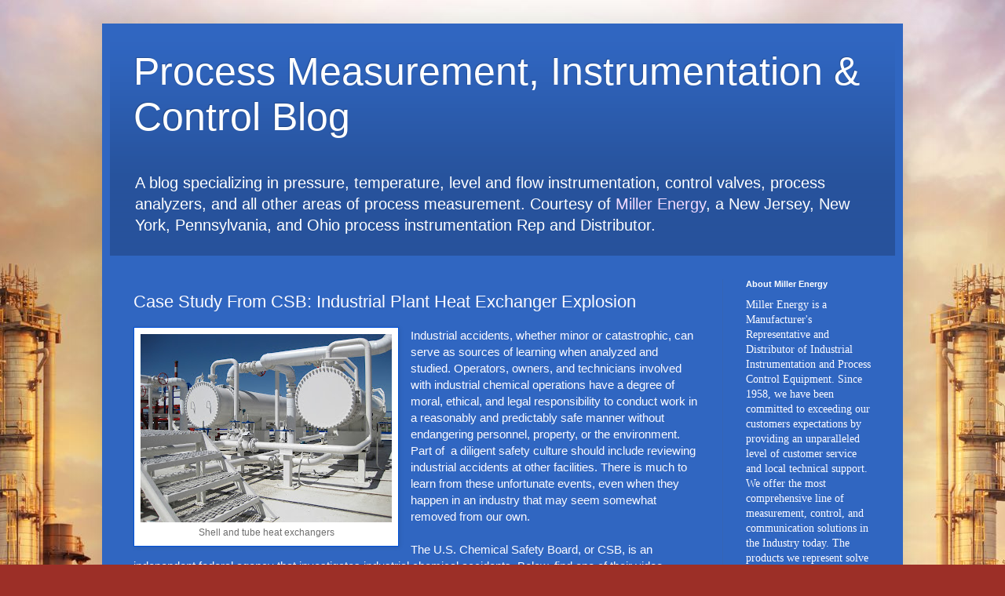

--- FILE ---
content_type: text/html; charset=UTF-8
request_url: https://blog.millerenergy.com/2017/02/case-study-from-csb-industrial-plant.html
body_size: 10789
content:
<!DOCTYPE html>
<html class='v2' dir='ltr' xmlns='http://www.w3.org/1999/xhtml' xmlns:b='http://www.google.com/2005/gml/b' xmlns:data='http://www.google.com/2005/gml/data' xmlns:expr='http://www.google.com/2005/gml/expr'>
<head>
<link href='https://www.blogger.com/static/v1/widgets/335934321-css_bundle_v2.css' rel='stylesheet' type='text/css'/>
<meta content='width=1100' name='viewport'/>
<meta content='text/html; charset=UTF-8' http-equiv='Content-Type'/>
<meta content='blogger' name='generator'/>
<link href='https://blog.millerenergy.com/favicon.ico' rel='icon' type='image/x-icon'/>
<link href='https://blog.millerenergy.com/2017/02/case-study-from-csb-industrial-plant.html' rel='canonical'/>
<link rel="alternate" type="application/atom+xml" title="Process Measurement, Instrumentation &amp; Control Blog - Atom" href="https://blog.millerenergy.com/feeds/posts/default" />
<link rel="alternate" type="application/rss+xml" title="Process Measurement, Instrumentation &amp; Control Blog - RSS" href="https://blog.millerenergy.com/feeds/posts/default?alt=rss" />
<link rel="service.post" type="application/atom+xml" title="Process Measurement, Instrumentation &amp; Control Blog - Atom" href="https://www.blogger.com/feeds/329807864539230504/posts/default" />

<link rel="alternate" type="application/atom+xml" title="Process Measurement, Instrumentation &amp; Control Blog - Atom" href="https://blog.millerenergy.com/feeds/1099647459708274405/comments/default" />
<!--Can't find substitution for tag [blog.ieCssRetrofitLinks]-->
<link href='https://blogger.googleusercontent.com/img/b/R29vZ2xl/AVvXsEgMxkpBTKhyWkIh1OiL73z9e396DrBODdusIBOA2ScAmeHxt1YXxRcR99MP8jtF-oX6PCVFzDvHrIq-GU0256rUg7nYZNrBcsjqNP3vu_zHnJ_xjw31kJjL4ZrRruSqwAwycOYCn29vpO8/s320/bigstock-Heat-Exchangers-In-A-Refinery-116256620.jpg' rel='image_src'/>
<meta content='https://blog.millerenergy.com/2017/02/case-study-from-csb-industrial-plant.html' property='og:url'/>
<meta content='Case Study From CSB: Industrial Plant Heat Exchanger Explosion' property='og:title'/>
<meta content='  Shell and tube heat exchangers   Industrial accidents, whether minor or catastrophic, can serve as sources of learning when analyzed and s...' property='og:description'/>
<meta content='https://blogger.googleusercontent.com/img/b/R29vZ2xl/AVvXsEgMxkpBTKhyWkIh1OiL73z9e396DrBODdusIBOA2ScAmeHxt1YXxRcR99MP8jtF-oX6PCVFzDvHrIq-GU0256rUg7nYZNrBcsjqNP3vu_zHnJ_xjw31kJjL4ZrRruSqwAwycOYCn29vpO8/w1200-h630-p-k-no-nu/bigstock-Heat-Exchangers-In-A-Refinery-116256620.jpg' property='og:image'/>
<title>Case Study From CSB: Industrial Plant Heat Exchanger Explosion | Process Measurement, Instrumentation &amp; Control Blog</title>
<style id='page-skin-1' type='text/css'><!--
/*
-----------------------------------------------
Blogger Template Style
Name:     Simple
Designer: Blogger
URL:      www.blogger.com
----------------------------------------------- */
/* Content
----------------------------------------------- */
body {
font: normal normal 14px Arial, Tahoma, Helvetica, FreeSans, sans-serif;
color: #fbfaff;
background: #9c2f27 url(//3.bp.blogspot.com/-RflJ6MiQPuY/VaZq7CTK8AI/AAAAAAAAAEw/5HWmhfFLtGk/s0/Miller-Blog-Background-2.jpg) no-repeat fixed top center;
padding: 0 40px 40px 40px;
}
html body .region-inner {
min-width: 0;
max-width: 100%;
width: auto;
}
h2 {
font-size: 22px;
}
a:link {
text-decoration:none;
color: #f1daff;
}
a:visited {
text-decoration:none;
color: #b0a9e2;
}
a:hover {
text-decoration:underline;
color: #ffffff;
}
.body-fauxcolumn-outer .fauxcolumn-inner {
background: transparent none repeat scroll top left;
_background-image: none;
}
.body-fauxcolumn-outer .cap-top {
position: absolute;
z-index: 1;
height: 400px;
width: 100%;
}
.body-fauxcolumn-outer .cap-top .cap-left {
width: 100%;
background: transparent none repeat-x scroll top left;
_background-image: none;
}
.content-outer {
-moz-box-shadow: 0 0 40px rgba(0, 0, 0, .15);
-webkit-box-shadow: 0 0 5px rgba(0, 0, 0, .15);
-goog-ms-box-shadow: 0 0 10px #333333;
box-shadow: 0 0 40px rgba(0, 0, 0, .15);
margin-bottom: 1px;
}
.content-inner {
padding: 10px 10px;
}
.content-inner {
background-color: #3066c1;
}
/* Header
----------------------------------------------- */
.header-outer {
background: rgba(105,105,105,0) url(//www.blogblog.com/1kt/simple/gradients_deep.png) repeat-x scroll 0 -400px;
_background-image: none;
}
.Header h1 {
font: normal normal 50px Arial, Tahoma, Helvetica, FreeSans, sans-serif;
color: #ffffff;
text-shadow: -1px -1px 1px rgba(0, 0, 0, .2);
}
.Header h1 a {
color: #ffffff;
}
.Header .description {
font-size: 140%;
color: #ffffff;
}
.header-inner .Header .titlewrapper {
padding: 22px 30px;
}
.header-inner .Header .descriptionwrapper {
padding: 0 30px;
}
/* Tabs
----------------------------------------------- */
.tabs-inner .section:first-child {
border-top: 0 solid #772222;
}
.tabs-inner .section:first-child ul {
margin-top: -0;
border-top: 0 solid #772222;
border-left: 0 solid #772222;
border-right: 0 solid #772222;
}
.tabs-inner .widget ul {
background: #3963aa none repeat-x scroll 0 -800px;
_background-image: none;
border-bottom: 1px solid #772222;
margin-top: 1px;
margin-left: -30px;
margin-right: -30px;
}
.tabs-inner .widget li a {
display: inline-block;
padding: .6em 1em;
font: normal normal 14px Arial, Tahoma, Helvetica, FreeSans, sans-serif;
color: #f1daff;
border-left: 1px solid #3066c1;
border-right: 0 solid #772222;
}
.tabs-inner .widget li:first-child a {
border-left: none;
}
.tabs-inner .widget li.selected a, .tabs-inner .widget li a:hover {
color: #ffffff;
background-color: #3f639e;
text-decoration: none;
}
/* Columns
----------------------------------------------- */
.main-outer {
border-top: 0 solid #3464b6;
}
.fauxcolumn-left-outer .fauxcolumn-inner {
border-right: 1px solid #3464b6;
}
.fauxcolumn-right-outer .fauxcolumn-inner {
border-left: 1px solid #3464b6;
}
/* Headings
----------------------------------------------- */
div.widget > h2,
div.widget h2.title {
margin: 0 0 1em 0;
font: normal bold 11px Arial, Tahoma, Helvetica, FreeSans, sans-serif;
color: #ffffff;
}
/* Widgets
----------------------------------------------- */
.widget .zippy {
color: #a8a8a8;
text-shadow: 2px 2px 1px rgba(0, 0, 0, .1);
}
.widget .popular-posts ul {
list-style: none;
}
/* Posts
----------------------------------------------- */
h2.date-header {
font: normal bold 11px Arial, Tahoma, Helvetica, FreeSans, sans-serif;
}
.date-header span {
background-color: rgba(105,105,105,0);
color: #fff5ee;
padding: inherit;
letter-spacing: inherit;
margin: inherit;
}
.main-inner {
padding-top: 30px;
padding-bottom: 30px;
}
.main-inner .column-center-inner {
padding: 0 15px;
}
.main-inner .column-center-inner .section {
margin: 0 15px;
}
.post {
margin: 0 0 25px 0;
}
h3.post-title, .comments h4 {
font: normal normal 22px Arial, Tahoma, Helvetica, FreeSans, sans-serif;
margin: .75em 0 0;
}
.post-body {
font-size: 110%;
line-height: 1.4;
position: relative;
}
.post-body img, .post-body .tr-caption-container, .Profile img, .Image img,
.BlogList .item-thumbnail img {
padding: 4px;
background: #ffffff;
border: 1px solid #0051d9;
-moz-box-shadow: 1px 1px 5px rgba(0, 0, 0, .1);
-webkit-box-shadow: 1px 1px 5px rgba(0, 0, 0, .1);
box-shadow: 1px 1px 5px rgba(0, 0, 0, .1);
}
.post-body img, .post-body .tr-caption-container {
padding: 8px;
}
.post-body .tr-caption-container {
color: #6d6d6d;
}
.post-body .tr-caption-container img {
padding: 0;
background: transparent;
border: none;
-moz-box-shadow: 0 0 0 rgba(0, 0, 0, .1);
-webkit-box-shadow: 0 0 0 rgba(0, 0, 0, .1);
box-shadow: 0 0 0 rgba(0, 0, 0, .1);
}
.post-header {
margin: 0 0 1.5em;
line-height: 1.6;
font-size: 90%;
}
.post-footer {
margin: 20px -2px 0;
padding: 5px 10px;
color: #dbd7f2;
background-color: #3464b6;
border-bottom: 1px solid rgba(105,105,105,0);
line-height: 1.6;
font-size: 90%;
}
#comments .comment-author {
padding-top: 1.5em;
border-top: 1px solid #3464b6;
background-position: 0 1.5em;
}
#comments .comment-author:first-child {
padding-top: 0;
border-top: none;
}
.avatar-image-container {
margin: .2em 0 0;
}
#comments .avatar-image-container img {
border: 1px solid #0051d9;
}
/* Comments
----------------------------------------------- */
.comments .comments-content .icon.blog-author {
background-repeat: no-repeat;
background-image: url([data-uri]);
}
.comments .comments-content .loadmore a {
border-top: 1px solid #a8a8a8;
border-bottom: 1px solid #a8a8a8;
}
.comments .comment-thread.inline-thread {
background-color: #3464b6;
}
.comments .continue {
border-top: 2px solid #a8a8a8;
}
/* Accents
---------------------------------------------- */
.section-columns td.columns-cell {
border-left: 1px solid #3464b6;
}
.blog-pager {
background: transparent none no-repeat scroll top center;
}
.blog-pager-older-link, .home-link,
.blog-pager-newer-link {
background-color: #3066c1;
padding: 5px;
}
.footer-outer {
border-top: 0 dashed #bbbbbb;
}
/* Mobile
----------------------------------------------- */
body.mobile  {
background-size: auto;
}
.mobile .body-fauxcolumn-outer {
background: transparent none repeat scroll top left;
}
.mobile .body-fauxcolumn-outer .cap-top {
background-size: 100% auto;
}
.mobile .content-outer {
-webkit-box-shadow: 0 0 3px rgba(0, 0, 0, .15);
box-shadow: 0 0 3px rgba(0, 0, 0, .15);
}
.mobile .tabs-inner .widget ul {
margin-left: 0;
margin-right: 0;
}
.mobile .post {
margin: 0;
}
.mobile .main-inner .column-center-inner .section {
margin: 0;
}
.mobile .date-header span {
padding: 0.1em 10px;
margin: 0 -10px;
}
.mobile h3.post-title {
margin: 0;
}
.mobile .blog-pager {
background: transparent none no-repeat scroll top center;
}
.mobile .footer-outer {
border-top: none;
}
.mobile .main-inner, .mobile .footer-inner {
background-color: #3066c1;
}
.mobile-index-contents {
color: #fbfaff;
}
.mobile-link-button {
background-color: #f1daff;
}
.mobile-link-button a:link, .mobile-link-button a:visited {
color: #3066c1;
}
.mobile .tabs-inner .section:first-child {
border-top: none;
}
.mobile .tabs-inner .PageList .widget-content {
background-color: #3f639e;
color: #ffffff;
border-top: 1px solid #772222;
border-bottom: 1px solid #772222;
}
.mobile .tabs-inner .PageList .widget-content .pagelist-arrow {
border-left: 1px solid #772222;
}

--></style>
<style id='template-skin-1' type='text/css'><!--
body {
min-width: 1020px;
}
.content-outer, .content-fauxcolumn-outer, .region-inner {
min-width: 1020px;
max-width: 1020px;
_width: 1020px;
}
.main-inner .columns {
padding-left: 0px;
padding-right: 220px;
}
.main-inner .fauxcolumn-center-outer {
left: 0px;
right: 220px;
/* IE6 does not respect left and right together */
_width: expression(this.parentNode.offsetWidth -
parseInt("0px") -
parseInt("220px") + 'px');
}
.main-inner .fauxcolumn-left-outer {
width: 0px;
}
.main-inner .fauxcolumn-right-outer {
width: 220px;
}
.main-inner .column-left-outer {
width: 0px;
right: 100%;
margin-left: -0px;
}
.main-inner .column-right-outer {
width: 220px;
margin-right: -220px;
}
#layout {
min-width: 0;
}
#layout .content-outer {
min-width: 0;
width: 800px;
}
#layout .region-inner {
min-width: 0;
width: auto;
}
--></style>
<script type='text/javascript'>
        (function(i,s,o,g,r,a,m){i['GoogleAnalyticsObject']=r;i[r]=i[r]||function(){
        (i[r].q=i[r].q||[]).push(arguments)},i[r].l=1*new Date();a=s.createElement(o),
        m=s.getElementsByTagName(o)[0];a.async=1;a.src=g;m.parentNode.insertBefore(a,m)
        })(window,document,'script','https://www.google-analytics.com/analytics.js','ga');
        ga('create', 'UA-64252001-1', 'auto', 'blogger');
        ga('blogger.send', 'pageview');
      </script>
<link href='https://www.blogger.com/dyn-css/authorization.css?targetBlogID=329807864539230504&amp;zx=829222df-143a-4a9a-82af-156ddcd27569' media='none' onload='if(media!=&#39;all&#39;)media=&#39;all&#39;' rel='stylesheet'/><noscript><link href='https://www.blogger.com/dyn-css/authorization.css?targetBlogID=329807864539230504&amp;zx=829222df-143a-4a9a-82af-156ddcd27569' rel='stylesheet'/></noscript>
<meta name='google-adsense-platform-account' content='ca-host-pub-1556223355139109'/>
<meta name='google-adsense-platform-domain' content='blogspot.com'/>

</head>
<body class='loading variant-deep'>
<div class='navbar no-items section' id='navbar'>
</div>
<div class='body-fauxcolumns'>
<div class='fauxcolumn-outer body-fauxcolumn-outer'>
<div class='cap-top'>
<div class='cap-left'></div>
<div class='cap-right'></div>
</div>
<div class='fauxborder-left'>
<div class='fauxborder-right'></div>
<div class='fauxcolumn-inner'>
</div>
</div>
<div class='cap-bottom'>
<div class='cap-left'></div>
<div class='cap-right'></div>
</div>
</div>
</div>
<div class='content'>
<div class='content-fauxcolumns'>
<div class='fauxcolumn-outer content-fauxcolumn-outer'>
<div class='cap-top'>
<div class='cap-left'></div>
<div class='cap-right'></div>
</div>
<div class='fauxborder-left'>
<div class='fauxborder-right'></div>
<div class='fauxcolumn-inner'>
</div>
</div>
<div class='cap-bottom'>
<div class='cap-left'></div>
<div class='cap-right'></div>
</div>
</div>
</div>
<div class='content-outer'>
<div class='content-cap-top cap-top'>
<div class='cap-left'></div>
<div class='cap-right'></div>
</div>
<div class='fauxborder-left content-fauxborder-left'>
<div class='fauxborder-right content-fauxborder-right'></div>
<div class='content-inner'>
<header>
<div class='header-outer'>
<div class='header-cap-top cap-top'>
<div class='cap-left'></div>
<div class='cap-right'></div>
</div>
<div class='fauxborder-left header-fauxborder-left'>
<div class='fauxborder-right header-fauxborder-right'></div>
<div class='region-inner header-inner'>
<div class='header section' id='header'><div class='widget Header' data-version='1' id='Header1'>
<div id='header-inner'>
<div class='titlewrapper'>
<h1 class='title'>
<a href='https://blog.millerenergy.com/'>
Process Measurement, Instrumentation &amp; Control Blog
</a>
</h1>
</div>
<div class='descriptionwrapper'>
<p class='description'><span>A blog specializing in pressure, temperature, level and flow instrumentation, control valves, process analyzers, and all other areas of process measurement. Courtesy of <a href="http://www.millerenergy.com">Miller Energy</a>, a New Jersey, New York, Pennsylvania, and Ohio process instrumentation Rep and Distributor.</span></p>
</div>
</div>
</div></div>
</div>
</div>
<div class='header-cap-bottom cap-bottom'>
<div class='cap-left'></div>
<div class='cap-right'></div>
</div>
</div>
</header>
<div class='tabs-outer'>
<div class='tabs-cap-top cap-top'>
<div class='cap-left'></div>
<div class='cap-right'></div>
</div>
<div class='fauxborder-left tabs-fauxborder-left'>
<div class='fauxborder-right tabs-fauxborder-right'></div>
<div class='region-inner tabs-inner'>
<div class='tabs no-items section' id='crosscol'></div>
<div class='tabs no-items section' id='crosscol-overflow'></div>
</div>
</div>
<div class='tabs-cap-bottom cap-bottom'>
<div class='cap-left'></div>
<div class='cap-right'></div>
</div>
</div>
<div class='main-outer'>
<div class='main-cap-top cap-top'>
<div class='cap-left'></div>
<div class='cap-right'></div>
</div>
<div class='fauxborder-left main-fauxborder-left'>
<div class='fauxborder-right main-fauxborder-right'></div>
<div class='region-inner main-inner'>
<div class='columns fauxcolumns'>
<div class='fauxcolumn-outer fauxcolumn-center-outer'>
<div class='cap-top'>
<div class='cap-left'></div>
<div class='cap-right'></div>
</div>
<div class='fauxborder-left'>
<div class='fauxborder-right'></div>
<div class='fauxcolumn-inner'>
</div>
</div>
<div class='cap-bottom'>
<div class='cap-left'></div>
<div class='cap-right'></div>
</div>
</div>
<div class='fauxcolumn-outer fauxcolumn-left-outer'>
<div class='cap-top'>
<div class='cap-left'></div>
<div class='cap-right'></div>
</div>
<div class='fauxborder-left'>
<div class='fauxborder-right'></div>
<div class='fauxcolumn-inner'>
</div>
</div>
<div class='cap-bottom'>
<div class='cap-left'></div>
<div class='cap-right'></div>
</div>
</div>
<div class='fauxcolumn-outer fauxcolumn-right-outer'>
<div class='cap-top'>
<div class='cap-left'></div>
<div class='cap-right'></div>
</div>
<div class='fauxborder-left'>
<div class='fauxborder-right'></div>
<div class='fauxcolumn-inner'>
</div>
</div>
<div class='cap-bottom'>
<div class='cap-left'></div>
<div class='cap-right'></div>
</div>
</div>
<!-- corrects IE6 width calculation -->
<div class='columns-inner'>
<div class='column-center-outer'>
<div class='column-center-inner'>
<div class='main section' id='main'><div class='widget Blog' data-version='1' id='Blog1'>
<div class='blog-posts hfeed'>

          <div class="date-outer">
        

          <div class="date-posts">
        
<div class='post-outer'>
<div class='post hentry' itemprop='blogPost' itemscope='itemscope' itemtype='http://schema.org/BlogPosting'>
<meta content='https://blogger.googleusercontent.com/img/b/R29vZ2xl/AVvXsEgMxkpBTKhyWkIh1OiL73z9e396DrBODdusIBOA2ScAmeHxt1YXxRcR99MP8jtF-oX6PCVFzDvHrIq-GU0256rUg7nYZNrBcsjqNP3vu_zHnJ_xjw31kJjL4ZrRruSqwAwycOYCn29vpO8/s320/bigstock-Heat-Exchangers-In-A-Refinery-116256620.jpg' itemprop='image_url'/>
<meta content='329807864539230504' itemprop='blogId'/>
<meta content='1099647459708274405' itemprop='postId'/>
<a name='1099647459708274405'></a>
<h3 class='post-title entry-title' itemprop='name'>
Case Study From CSB: Industrial Plant Heat Exchanger Explosion
</h3>
<div class='post-header'>
<div class='post-header-line-1'></div>
</div>
<div class='post-body entry-content' id='post-body-1099647459708274405' itemprop='description articleBody'>
<table cellpadding="0" cellspacing="0" class="tr-caption-container" style="float: left; margin-right: 1em; text-align: left;"><tbody>
<tr><td style="text-align: center;"><a href="https://blogger.googleusercontent.com/img/b/R29vZ2xl/AVvXsEgMxkpBTKhyWkIh1OiL73z9e396DrBODdusIBOA2ScAmeHxt1YXxRcR99MP8jtF-oX6PCVFzDvHrIq-GU0256rUg7nYZNrBcsjqNP3vu_zHnJ_xjw31kJjL4ZrRruSqwAwycOYCn29vpO8/s1600/bigstock-Heat-Exchangers-In-A-Refinery-116256620.jpg" imageanchor="1" style="clear: left; margin-bottom: 1em; margin-left: auto; margin-right: auto;"><img alt="Two large shell and tube heat exchangers at industrial site" border="0" height="240" src="https://blogger.googleusercontent.com/img/b/R29vZ2xl/AVvXsEgMxkpBTKhyWkIh1OiL73z9e396DrBODdusIBOA2ScAmeHxt1YXxRcR99MP8jtF-oX6PCVFzDvHrIq-GU0256rUg7nYZNrBcsjqNP3vu_zHnJ_xjw31kJjL4ZrRruSqwAwycOYCn29vpO8/s320/bigstock-Heat-Exchangers-In-A-Refinery-116256620.jpg" title="Two large shell and tube heat exchangers at industrial site" width="320" /></a></td></tr>
<tr><td class="tr-caption" style="text-align: center;">Shell and tube heat exchangers</td></tr>
</tbody></table>
Industrial accidents, whether minor or catastrophic, can serve as sources of learning when analyzed and studied. Operators, owners, and technicians involved with industrial chemical operations have a degree of moral, ethical, and legal responsibility to conduct work in a reasonably and predictably safe manner without endangering personnel, property, or the environment. Part of &nbsp;a diligent safety culture should include reviewing industrial accidents at other facilities. There is much to learn from these unfortunate events, even when they happen in an industry that may seem somewhat removed from our own.<br />
<br />
The U.S. Chemical Safety Board, or CSB, is an independent federal agency that investigates industrial chemical accidents. Below, find one of their video reenactments and analysis of an explosion that occurred at a Louisiana&nbsp;chemical processing plant in 2013. A portion of the reenactment shows how a few seemingly innocuous oversights can combine with other unrecognized conditions that result in a major conflagration.<br />
<br />
Check out the video and sharpen your senses to evaluate potential trouble spots in your own operation.<br />
<br />
<div style="height: 0; padding-bottom: 56.25%; position: relative;">
<iframe allowfullscreen="" frameborder="0" height="360" src="https://www.youtube.com/embed/83TJjsxYk_4?rel=0?ecver=2" style="height: 100%; left: 0; position: absolute; width: 100%;" width="640"></iframe></div>
<div style='clear: both;'></div>
</div>
<div class='post-footer'>
<div class='post-footer-line post-footer-line-1'><span class='post-comment-link'>
</span>
<span class='post-icons'>
<span class='item-control blog-admin pid-135441709'>
<a href='https://www.blogger.com/post-edit.g?blogID=329807864539230504&postID=1099647459708274405&from=pencil' title='Edit Post'>
<img alt='' class='icon-action' height='18' src='https://resources.blogblog.com/img/icon18_edit_allbkg.gif' width='18'/>
</a>
</span>
</span>
<div class='post-share-buttons goog-inline-block'>
</div>
</div>
<div class='post-footer-line post-footer-line-2'><span class='post-labels'>
Labels:
<a href='https://blog.millerenergy.com/search/label/blocking%20valve' rel='tag'>blocking valve</a>,
<a href='https://blog.millerenergy.com/search/label/explosion' rel='tag'>explosion</a>,
<a href='https://blog.millerenergy.com/search/label/heat%20exchanger' rel='tag'>heat exchanger</a>,
<a href='https://blog.millerenergy.com/search/label/industrial%20safety' rel='tag'>industrial safety</a>
</span>
</div>
<div class='post-footer-line post-footer-line-3'><span class='post-location'>
</span>
</div>
</div>
</div>
<div class='comments' id='comments'>
<a name='comments'></a>
</div>
</div>

        </div></div>
      
</div>
<div class='blog-pager' id='blog-pager'>
<span id='blog-pager-newer-link'>
<a class='blog-pager-newer-link' href='https://blog.millerenergy.com/2017/02/level-measurement-using-isolating-air.html' id='Blog1_blog-pager-newer-link' title='Newer Post'>Newer Post</a>
</span>
<span id='blog-pager-older-link'>
<a class='blog-pager-older-link' href='https://blog.millerenergy.com/2017/02/accurate-level-measurement-contributes.html' id='Blog1_blog-pager-older-link' title='Older Post'>Older Post</a>
</span>
<a class='home-link' href='https://blog.millerenergy.com/'>Home</a>
</div>
<div class='clear'></div>
<div class='post-feeds'>
</div>
</div></div>
</div>
</div>
<div class='column-left-outer'>
<div class='column-left-inner'>
<aside>
</aside>
</div>
</div>
<div class='column-right-outer'>
<div class='column-right-inner'>
<aside>
<div class='sidebar section' id='sidebar-right-1'><div class='widget Text' data-version='1' id='Text1'>
<h2 class='title'>About Miller Energy</h2>
<div class='widget-content'>
<span style="font-size: 100%; font-style: normal; font-weight: normal;font-family:&quot;;font-size:100%;">Miller Energy is a Manufacturer's Representative and Distributor of Industrial Instrumentation and Process Control Equipment. Since 1958, we have been committed to exceeding our customers expectations by providing an unparalleled level of customer service and local technical support. We offer the most comprehensive line of measurement, control, and communication solutions in the Industry today. The products we represent solve challenging applications in the Industrial Gas, Power, Refining, Chemical / Petro-Chemical, Food &amp; Beverage, Water/Wastewater, and Pharmaceutical markets.  </span><div   style="font-size: 100%; font-style: normal; font-weight: normal;font-family:&quot;;font-size:100%;"><span style="font-family:&quot;;"><br /></span></div><div   style="font-size: 100%; font-style: normal; font-weight: normal;font-family:&quot;;font-size:100%;"><span style="font-family:&quot;;"><a href="https://millerenergy.com/">millerenergy.com</a></span></div><div><span style="font-family:&quot;;"><div   style="font-size: 100%; font-style: normal; font-weight: normal;font-family:&quot;;font-size:100%;"><span =""  style="font-size:100%;"><br /></span></div><div   style="font-style: normal; font-weight: normal;font-family:&quot;;font-size:100%;"><span =""  style="font-size:100%;"><span =""  style="font-size:100%;">South Plainfield, NJ Office</span><br /></span><span =""  style="font-size:100%;">908-755-6700</span></div><div   style="font-size: 100%; font-style: normal; font-weight: normal;font-family:&quot;;font-size:100%;"><span =""  style="font-size:100%;"><br /></span></div><div   style="font-size: 100%; font-style: normal; font-weight: normal;font-family:&quot;;font-size:100%;"><span =""  style="font-size:100%;">Garnet Valley PA Office<br /></span><span =""  style="font-size:100%;">610-363-6200</span></div><div   style="font-family:&quot;;font-size:100%;"><span style="font-family:&quot;;"><span =""   style="font-family:&quot;;font-size:100%;"><br /></span></span></div><div><span style="font-family:&quot;;"><span =""  style="font-size:100%;"><span =""  style="font-family:&quot;;"><span =""  style="font-size:100%;">Pittsburgh, PA Office</span></span><br /></span><span =""  style="font-family:&quot;;"><span =""  style="font-size:100%;">412-257-0200 </span></span></span></div><div   style="font-family:&quot;;font-size:100%;"><span style="font-family:&quot;;"><span =""   style="font-family:&quot;;font-size:100%;"><br /></span></span></div><div><span style="font-family:&quot;;"><span =""  style="font-size:100%;"><span =""  style="font-family:&quot;;"><span =""  style="font-size:100%;">Cleveland, OH Office</span></span><br /></span><span =""  style="font-family:&quot;;"><span =""  style="font-size:100%;">440-735-0100 <br /></span></span>
<br />
<div   style="font-style: normal; font-weight: normal;font-family:&quot;;font-size:100%;"><span =""  style="font-size:100%;"><span =""  style="font-size:100%;">New Windsor, NY Office</span><br /></span><span =""  style="font-size:100%;">845-561-5330</span></div>
<br />

<div   style="font-style: normal; font-weight: normal;font-family:&quot;;font-size:100%;"><span =""  style="font-size:100%;"><span =""  style="font-size:100%;">Saratoga Springs, NY Office</span><br /></span><span =""  style="font-size:100%;">585-398-7260</span></div>



</span></div></span></div>
</div>
<div class='clear'></div>
</div><div class='widget BlogSearch' data-version='1' id='BlogSearch1'>
<h2 class='title'>Search This Blog</h2>
<div class='widget-content'>
<div id='BlogSearch1_form'>
<form action='https://blog.millerenergy.com/search' class='gsc-search-box' target='_top'>
<table cellpadding='0' cellspacing='0' class='gsc-search-box'>
<tbody>
<tr>
<td class='gsc-input'>
<input autocomplete='off' class='gsc-input' name='q' size='10' title='search' type='text' value=''/>
</td>
<td class='gsc-search-button'>
<input class='gsc-search-button' title='search' type='submit' value='Search'/>
</td>
</tr>
</tbody>
</table>
</form>
</div>
</div>
<div class='clear'></div>
</div><div class='widget BlogArchive' data-version='1' id='BlogArchive1'>
<h2>Blog Archive</h2>
<div class='widget-content'>
<div id='ArchiveList'>
<div id='BlogArchive1_ArchiveList'>
<ul class='hierarchy'>
<li class='archivedate collapsed'>
<a class='toggle' href='javascript:void(0)'>
<span class='zippy'>

        &#9658;&#160;
      
</span>
</a>
<a class='post-count-link' href='https://blog.millerenergy.com/2025/'>
2025
</a>
<span class='post-count' dir='ltr'>
</span>
<ul class='hierarchy'>
<li class='archivedate collapsed'>
<a class='toggle' href='javascript:void(0)'>
<span class='zippy'>

        &#9658;&#160;
      
</span>
</a>
<a class='post-count-link' href='https://blog.millerenergy.com/2025/12/'>
December
</a>
<span class='post-count' dir='ltr'>
</span>
</li>
</ul>
<ul class='hierarchy'>
<li class='archivedate collapsed'>
<a class='toggle' href='javascript:void(0)'>
<span class='zippy'>

        &#9658;&#160;
      
</span>
</a>
<a class='post-count-link' href='https://blog.millerenergy.com/2025/11/'>
November
</a>
<span class='post-count' dir='ltr'>
</span>
</li>
</ul>
<ul class='hierarchy'>
<li class='archivedate collapsed'>
<a class='toggle' href='javascript:void(0)'>
<span class='zippy'>

        &#9658;&#160;
      
</span>
</a>
<a class='post-count-link' href='https://blog.millerenergy.com/2025/10/'>
October
</a>
<span class='post-count' dir='ltr'>
</span>
</li>
</ul>
<ul class='hierarchy'>
<li class='archivedate collapsed'>
<a class='toggle' href='javascript:void(0)'>
<span class='zippy'>

        &#9658;&#160;
      
</span>
</a>
<a class='post-count-link' href='https://blog.millerenergy.com/2025/09/'>
September
</a>
<span class='post-count' dir='ltr'>
</span>
</li>
</ul>
<ul class='hierarchy'>
<li class='archivedate collapsed'>
<a class='toggle' href='javascript:void(0)'>
<span class='zippy'>

        &#9658;&#160;
      
</span>
</a>
<a class='post-count-link' href='https://blog.millerenergy.com/2025/08/'>
August
</a>
<span class='post-count' dir='ltr'>
</span>
</li>
</ul>
<ul class='hierarchy'>
<li class='archivedate collapsed'>
<a class='toggle' href='javascript:void(0)'>
<span class='zippy'>

        &#9658;&#160;
      
</span>
</a>
<a class='post-count-link' href='https://blog.millerenergy.com/2025/07/'>
July
</a>
<span class='post-count' dir='ltr'>
</span>
</li>
</ul>
<ul class='hierarchy'>
<li class='archivedate collapsed'>
<a class='toggle' href='javascript:void(0)'>
<span class='zippy'>

        &#9658;&#160;
      
</span>
</a>
<a class='post-count-link' href='https://blog.millerenergy.com/2025/06/'>
June
</a>
<span class='post-count' dir='ltr'>
</span>
</li>
</ul>
<ul class='hierarchy'>
<li class='archivedate collapsed'>
<a class='toggle' href='javascript:void(0)'>
<span class='zippy'>

        &#9658;&#160;
      
</span>
</a>
<a class='post-count-link' href='https://blog.millerenergy.com/2025/05/'>
May
</a>
<span class='post-count' dir='ltr'>
</span>
</li>
</ul>
<ul class='hierarchy'>
<li class='archivedate collapsed'>
<a class='toggle' href='javascript:void(0)'>
<span class='zippy'>

        &#9658;&#160;
      
</span>
</a>
<a class='post-count-link' href='https://blog.millerenergy.com/2025/04/'>
April
</a>
<span class='post-count' dir='ltr'>
</span>
</li>
</ul>
<ul class='hierarchy'>
<li class='archivedate collapsed'>
<a class='toggle' href='javascript:void(0)'>
<span class='zippy'>

        &#9658;&#160;
      
</span>
</a>
<a class='post-count-link' href='https://blog.millerenergy.com/2025/03/'>
March
</a>
<span class='post-count' dir='ltr'>
</span>
</li>
</ul>
<ul class='hierarchy'>
<li class='archivedate collapsed'>
<a class='toggle' href='javascript:void(0)'>
<span class='zippy'>

        &#9658;&#160;
      
</span>
</a>
<a class='post-count-link' href='https://blog.millerenergy.com/2025/01/'>
January
</a>
<span class='post-count' dir='ltr'>
</span>
</li>
</ul>
</li>
</ul>
<ul class='hierarchy'>
<li class='archivedate collapsed'>
<a class='toggle' href='javascript:void(0)'>
<span class='zippy'>

        &#9658;&#160;
      
</span>
</a>
<a class='post-count-link' href='https://blog.millerenergy.com/2024/'>
2024
</a>
<span class='post-count' dir='ltr'>
</span>
<ul class='hierarchy'>
<li class='archivedate collapsed'>
<a class='toggle' href='javascript:void(0)'>
<span class='zippy'>

        &#9658;&#160;
      
</span>
</a>
<a class='post-count-link' href='https://blog.millerenergy.com/2024/12/'>
December
</a>
<span class='post-count' dir='ltr'>
</span>
</li>
</ul>
<ul class='hierarchy'>
<li class='archivedate collapsed'>
<a class='toggle' href='javascript:void(0)'>
<span class='zippy'>

        &#9658;&#160;
      
</span>
</a>
<a class='post-count-link' href='https://blog.millerenergy.com/2024/11/'>
November
</a>
<span class='post-count' dir='ltr'>
</span>
</li>
</ul>
<ul class='hierarchy'>
<li class='archivedate collapsed'>
<a class='toggle' href='javascript:void(0)'>
<span class='zippy'>

        &#9658;&#160;
      
</span>
</a>
<a class='post-count-link' href='https://blog.millerenergy.com/2024/10/'>
October
</a>
<span class='post-count' dir='ltr'>
</span>
</li>
</ul>
<ul class='hierarchy'>
<li class='archivedate collapsed'>
<a class='toggle' href='javascript:void(0)'>
<span class='zippy'>

        &#9658;&#160;
      
</span>
</a>
<a class='post-count-link' href='https://blog.millerenergy.com/2024/09/'>
September
</a>
<span class='post-count' dir='ltr'>
</span>
</li>
</ul>
<ul class='hierarchy'>
<li class='archivedate collapsed'>
<a class='toggle' href='javascript:void(0)'>
<span class='zippy'>

        &#9658;&#160;
      
</span>
</a>
<a class='post-count-link' href='https://blog.millerenergy.com/2024/08/'>
August
</a>
<span class='post-count' dir='ltr'>
</span>
</li>
</ul>
<ul class='hierarchy'>
<li class='archivedate collapsed'>
<a class='toggle' href='javascript:void(0)'>
<span class='zippy'>

        &#9658;&#160;
      
</span>
</a>
<a class='post-count-link' href='https://blog.millerenergy.com/2024/07/'>
July
</a>
<span class='post-count' dir='ltr'>
</span>
</li>
</ul>
<ul class='hierarchy'>
<li class='archivedate collapsed'>
<a class='toggle' href='javascript:void(0)'>
<span class='zippy'>

        &#9658;&#160;
      
</span>
</a>
<a class='post-count-link' href='https://blog.millerenergy.com/2024/06/'>
June
</a>
<span class='post-count' dir='ltr'>
</span>
</li>
</ul>
<ul class='hierarchy'>
<li class='archivedate collapsed'>
<a class='toggle' href='javascript:void(0)'>
<span class='zippy'>

        &#9658;&#160;
      
</span>
</a>
<a class='post-count-link' href='https://blog.millerenergy.com/2024/04/'>
April
</a>
<span class='post-count' dir='ltr'>
</span>
</li>
</ul>
<ul class='hierarchy'>
<li class='archivedate collapsed'>
<a class='toggle' href='javascript:void(0)'>
<span class='zippy'>

        &#9658;&#160;
      
</span>
</a>
<a class='post-count-link' href='https://blog.millerenergy.com/2024/03/'>
March
</a>
<span class='post-count' dir='ltr'>
</span>
</li>
</ul>
<ul class='hierarchy'>
<li class='archivedate collapsed'>
<a class='toggle' href='javascript:void(0)'>
<span class='zippy'>

        &#9658;&#160;
      
</span>
</a>
<a class='post-count-link' href='https://blog.millerenergy.com/2024/02/'>
February
</a>
<span class='post-count' dir='ltr'>
</span>
</li>
</ul>
</li>
</ul>
<ul class='hierarchy'>
<li class='archivedate collapsed'>
<a class='toggle' href='javascript:void(0)'>
<span class='zippy'>

        &#9658;&#160;
      
</span>
</a>
<a class='post-count-link' href='https://blog.millerenergy.com/2023/'>
2023
</a>
<span class='post-count' dir='ltr'>
</span>
<ul class='hierarchy'>
<li class='archivedate collapsed'>
<a class='toggle' href='javascript:void(0)'>
<span class='zippy'>

        &#9658;&#160;
      
</span>
</a>
<a class='post-count-link' href='https://blog.millerenergy.com/2023/12/'>
December
</a>
<span class='post-count' dir='ltr'>
</span>
</li>
</ul>
<ul class='hierarchy'>
<li class='archivedate collapsed'>
<a class='toggle' href='javascript:void(0)'>
<span class='zippy'>

        &#9658;&#160;
      
</span>
</a>
<a class='post-count-link' href='https://blog.millerenergy.com/2023/10/'>
October
</a>
<span class='post-count' dir='ltr'>
</span>
</li>
</ul>
<ul class='hierarchy'>
<li class='archivedate collapsed'>
<a class='toggle' href='javascript:void(0)'>
<span class='zippy'>

        &#9658;&#160;
      
</span>
</a>
<a class='post-count-link' href='https://blog.millerenergy.com/2023/09/'>
September
</a>
<span class='post-count' dir='ltr'>
</span>
</li>
</ul>
<ul class='hierarchy'>
<li class='archivedate collapsed'>
<a class='toggle' href='javascript:void(0)'>
<span class='zippy'>

        &#9658;&#160;
      
</span>
</a>
<a class='post-count-link' href='https://blog.millerenergy.com/2023/08/'>
August
</a>
<span class='post-count' dir='ltr'>
</span>
</li>
</ul>
<ul class='hierarchy'>
<li class='archivedate collapsed'>
<a class='toggle' href='javascript:void(0)'>
<span class='zippy'>

        &#9658;&#160;
      
</span>
</a>
<a class='post-count-link' href='https://blog.millerenergy.com/2023/06/'>
June
</a>
<span class='post-count' dir='ltr'>
</span>
</li>
</ul>
<ul class='hierarchy'>
<li class='archivedate collapsed'>
<a class='toggle' href='javascript:void(0)'>
<span class='zippy'>

        &#9658;&#160;
      
</span>
</a>
<a class='post-count-link' href='https://blog.millerenergy.com/2023/05/'>
May
</a>
<span class='post-count' dir='ltr'>
</span>
</li>
</ul>
<ul class='hierarchy'>
<li class='archivedate collapsed'>
<a class='toggle' href='javascript:void(0)'>
<span class='zippy'>

        &#9658;&#160;
      
</span>
</a>
<a class='post-count-link' href='https://blog.millerenergy.com/2023/04/'>
April
</a>
<span class='post-count' dir='ltr'>
</span>
</li>
</ul>
<ul class='hierarchy'>
<li class='archivedate collapsed'>
<a class='toggle' href='javascript:void(0)'>
<span class='zippy'>

        &#9658;&#160;
      
</span>
</a>
<a class='post-count-link' href='https://blog.millerenergy.com/2023/03/'>
March
</a>
<span class='post-count' dir='ltr'>
</span>
</li>
</ul>
<ul class='hierarchy'>
<li class='archivedate collapsed'>
<a class='toggle' href='javascript:void(0)'>
<span class='zippy'>

        &#9658;&#160;
      
</span>
</a>
<a class='post-count-link' href='https://blog.millerenergy.com/2023/02/'>
February
</a>
<span class='post-count' dir='ltr'>
</span>
</li>
</ul>
<ul class='hierarchy'>
<li class='archivedate collapsed'>
<a class='toggle' href='javascript:void(0)'>
<span class='zippy'>

        &#9658;&#160;
      
</span>
</a>
<a class='post-count-link' href='https://blog.millerenergy.com/2023/01/'>
January
</a>
<span class='post-count' dir='ltr'>
</span>
</li>
</ul>
</li>
</ul>
<ul class='hierarchy'>
<li class='archivedate collapsed'>
<a class='toggle' href='javascript:void(0)'>
<span class='zippy'>

        &#9658;&#160;
      
</span>
</a>
<a class='post-count-link' href='https://blog.millerenergy.com/2022/'>
2022
</a>
<span class='post-count' dir='ltr'>
</span>
<ul class='hierarchy'>
<li class='archivedate collapsed'>
<a class='toggle' href='javascript:void(0)'>
<span class='zippy'>

        &#9658;&#160;
      
</span>
</a>
<a class='post-count-link' href='https://blog.millerenergy.com/2022/12/'>
December
</a>
<span class='post-count' dir='ltr'>
</span>
</li>
</ul>
<ul class='hierarchy'>
<li class='archivedate collapsed'>
<a class='toggle' href='javascript:void(0)'>
<span class='zippy'>

        &#9658;&#160;
      
</span>
</a>
<a class='post-count-link' href='https://blog.millerenergy.com/2022/11/'>
November
</a>
<span class='post-count' dir='ltr'>
</span>
</li>
</ul>
<ul class='hierarchy'>
<li class='archivedate collapsed'>
<a class='toggle' href='javascript:void(0)'>
<span class='zippy'>

        &#9658;&#160;
      
</span>
</a>
<a class='post-count-link' href='https://blog.millerenergy.com/2022/10/'>
October
</a>
<span class='post-count' dir='ltr'>
</span>
</li>
</ul>
<ul class='hierarchy'>
<li class='archivedate collapsed'>
<a class='toggle' href='javascript:void(0)'>
<span class='zippy'>

        &#9658;&#160;
      
</span>
</a>
<a class='post-count-link' href='https://blog.millerenergy.com/2022/09/'>
September
</a>
<span class='post-count' dir='ltr'>
</span>
</li>
</ul>
<ul class='hierarchy'>
<li class='archivedate collapsed'>
<a class='toggle' href='javascript:void(0)'>
<span class='zippy'>

        &#9658;&#160;
      
</span>
</a>
<a class='post-count-link' href='https://blog.millerenergy.com/2022/08/'>
August
</a>
<span class='post-count' dir='ltr'>
</span>
</li>
</ul>
<ul class='hierarchy'>
<li class='archivedate collapsed'>
<a class='toggle' href='javascript:void(0)'>
<span class='zippy'>

        &#9658;&#160;
      
</span>
</a>
<a class='post-count-link' href='https://blog.millerenergy.com/2022/07/'>
July
</a>
<span class='post-count' dir='ltr'>
</span>
</li>
</ul>
<ul class='hierarchy'>
<li class='archivedate collapsed'>
<a class='toggle' href='javascript:void(0)'>
<span class='zippy'>

        &#9658;&#160;
      
</span>
</a>
<a class='post-count-link' href='https://blog.millerenergy.com/2022/06/'>
June
</a>
<span class='post-count' dir='ltr'>
</span>
</li>
</ul>
<ul class='hierarchy'>
<li class='archivedate collapsed'>
<a class='toggle' href='javascript:void(0)'>
<span class='zippy'>

        &#9658;&#160;
      
</span>
</a>
<a class='post-count-link' href='https://blog.millerenergy.com/2022/05/'>
May
</a>
<span class='post-count' dir='ltr'>
</span>
</li>
</ul>
<ul class='hierarchy'>
<li class='archivedate collapsed'>
<a class='toggle' href='javascript:void(0)'>
<span class='zippy'>

        &#9658;&#160;
      
</span>
</a>
<a class='post-count-link' href='https://blog.millerenergy.com/2022/04/'>
April
</a>
<span class='post-count' dir='ltr'>
</span>
</li>
</ul>
<ul class='hierarchy'>
<li class='archivedate collapsed'>
<a class='toggle' href='javascript:void(0)'>
<span class='zippy'>

        &#9658;&#160;
      
</span>
</a>
<a class='post-count-link' href='https://blog.millerenergy.com/2022/03/'>
March
</a>
<span class='post-count' dir='ltr'>
</span>
</li>
</ul>
<ul class='hierarchy'>
<li class='archivedate collapsed'>
<a class='toggle' href='javascript:void(0)'>
<span class='zippy'>

        &#9658;&#160;
      
</span>
</a>
<a class='post-count-link' href='https://blog.millerenergy.com/2022/02/'>
February
</a>
<span class='post-count' dir='ltr'>
</span>
</li>
</ul>
<ul class='hierarchy'>
<li class='archivedate collapsed'>
<a class='toggle' href='javascript:void(0)'>
<span class='zippy'>

        &#9658;&#160;
      
</span>
</a>
<a class='post-count-link' href='https://blog.millerenergy.com/2022/01/'>
January
</a>
<span class='post-count' dir='ltr'>
</span>
</li>
</ul>
</li>
</ul>
<ul class='hierarchy'>
<li class='archivedate collapsed'>
<a class='toggle' href='javascript:void(0)'>
<span class='zippy'>

        &#9658;&#160;
      
</span>
</a>
<a class='post-count-link' href='https://blog.millerenergy.com/2021/'>
2021
</a>
<span class='post-count' dir='ltr'>
</span>
<ul class='hierarchy'>
<li class='archivedate collapsed'>
<a class='toggle' href='javascript:void(0)'>
<span class='zippy'>

        &#9658;&#160;
      
</span>
</a>
<a class='post-count-link' href='https://blog.millerenergy.com/2021/12/'>
December
</a>
<span class='post-count' dir='ltr'>
</span>
</li>
</ul>
<ul class='hierarchy'>
<li class='archivedate collapsed'>
<a class='toggle' href='javascript:void(0)'>
<span class='zippy'>

        &#9658;&#160;
      
</span>
</a>
<a class='post-count-link' href='https://blog.millerenergy.com/2021/11/'>
November
</a>
<span class='post-count' dir='ltr'>
</span>
</li>
</ul>
<ul class='hierarchy'>
<li class='archivedate collapsed'>
<a class='toggle' href='javascript:void(0)'>
<span class='zippy'>

        &#9658;&#160;
      
</span>
</a>
<a class='post-count-link' href='https://blog.millerenergy.com/2021/10/'>
October
</a>
<span class='post-count' dir='ltr'>
</span>
</li>
</ul>
<ul class='hierarchy'>
<li class='archivedate collapsed'>
<a class='toggle' href='javascript:void(0)'>
<span class='zippy'>

        &#9658;&#160;
      
</span>
</a>
<a class='post-count-link' href='https://blog.millerenergy.com/2021/09/'>
September
</a>
<span class='post-count' dir='ltr'>
</span>
</li>
</ul>
<ul class='hierarchy'>
<li class='archivedate collapsed'>
<a class='toggle' href='javascript:void(0)'>
<span class='zippy'>

        &#9658;&#160;
      
</span>
</a>
<a class='post-count-link' href='https://blog.millerenergy.com/2021/08/'>
August
</a>
<span class='post-count' dir='ltr'>
</span>
</li>
</ul>
<ul class='hierarchy'>
<li class='archivedate collapsed'>
<a class='toggle' href='javascript:void(0)'>
<span class='zippy'>

        &#9658;&#160;
      
</span>
</a>
<a class='post-count-link' href='https://blog.millerenergy.com/2021/07/'>
July
</a>
<span class='post-count' dir='ltr'>
</span>
</li>
</ul>
<ul class='hierarchy'>
<li class='archivedate collapsed'>
<a class='toggle' href='javascript:void(0)'>
<span class='zippy'>

        &#9658;&#160;
      
</span>
</a>
<a class='post-count-link' href='https://blog.millerenergy.com/2021/06/'>
June
</a>
<span class='post-count' dir='ltr'>
</span>
</li>
</ul>
<ul class='hierarchy'>
<li class='archivedate collapsed'>
<a class='toggle' href='javascript:void(0)'>
<span class='zippy'>

        &#9658;&#160;
      
</span>
</a>
<a class='post-count-link' href='https://blog.millerenergy.com/2021/05/'>
May
</a>
<span class='post-count' dir='ltr'>
</span>
</li>
</ul>
<ul class='hierarchy'>
<li class='archivedate collapsed'>
<a class='toggle' href='javascript:void(0)'>
<span class='zippy'>

        &#9658;&#160;
      
</span>
</a>
<a class='post-count-link' href='https://blog.millerenergy.com/2021/04/'>
April
</a>
<span class='post-count' dir='ltr'>
</span>
</li>
</ul>
<ul class='hierarchy'>
<li class='archivedate collapsed'>
<a class='toggle' href='javascript:void(0)'>
<span class='zippy'>

        &#9658;&#160;
      
</span>
</a>
<a class='post-count-link' href='https://blog.millerenergy.com/2021/03/'>
March
</a>
<span class='post-count' dir='ltr'>
</span>
</li>
</ul>
<ul class='hierarchy'>
<li class='archivedate collapsed'>
<a class='toggle' href='javascript:void(0)'>
<span class='zippy'>

        &#9658;&#160;
      
</span>
</a>
<a class='post-count-link' href='https://blog.millerenergy.com/2021/02/'>
February
</a>
<span class='post-count' dir='ltr'>
</span>
</li>
</ul>
<ul class='hierarchy'>
<li class='archivedate collapsed'>
<a class='toggle' href='javascript:void(0)'>
<span class='zippy'>

        &#9658;&#160;
      
</span>
</a>
<a class='post-count-link' href='https://blog.millerenergy.com/2021/01/'>
January
</a>
<span class='post-count' dir='ltr'>
</span>
</li>
</ul>
</li>
</ul>
<ul class='hierarchy'>
<li class='archivedate collapsed'>
<a class='toggle' href='javascript:void(0)'>
<span class='zippy'>

        &#9658;&#160;
      
</span>
</a>
<a class='post-count-link' href='https://blog.millerenergy.com/2020/'>
2020
</a>
<span class='post-count' dir='ltr'>
</span>
<ul class='hierarchy'>
<li class='archivedate collapsed'>
<a class='toggle' href='javascript:void(0)'>
<span class='zippy'>

        &#9658;&#160;
      
</span>
</a>
<a class='post-count-link' href='https://blog.millerenergy.com/2020/12/'>
December
</a>
<span class='post-count' dir='ltr'>
</span>
</li>
</ul>
<ul class='hierarchy'>
<li class='archivedate collapsed'>
<a class='toggle' href='javascript:void(0)'>
<span class='zippy'>

        &#9658;&#160;
      
</span>
</a>
<a class='post-count-link' href='https://blog.millerenergy.com/2020/11/'>
November
</a>
<span class='post-count' dir='ltr'>
</span>
</li>
</ul>
<ul class='hierarchy'>
<li class='archivedate collapsed'>
<a class='toggle' href='javascript:void(0)'>
<span class='zippy'>

        &#9658;&#160;
      
</span>
</a>
<a class='post-count-link' href='https://blog.millerenergy.com/2020/10/'>
October
</a>
<span class='post-count' dir='ltr'>
</span>
</li>
</ul>
<ul class='hierarchy'>
<li class='archivedate collapsed'>
<a class='toggle' href='javascript:void(0)'>
<span class='zippy'>

        &#9658;&#160;
      
</span>
</a>
<a class='post-count-link' href='https://blog.millerenergy.com/2020/09/'>
September
</a>
<span class='post-count' dir='ltr'>
</span>
</li>
</ul>
<ul class='hierarchy'>
<li class='archivedate collapsed'>
<a class='toggle' href='javascript:void(0)'>
<span class='zippy'>

        &#9658;&#160;
      
</span>
</a>
<a class='post-count-link' href='https://blog.millerenergy.com/2020/08/'>
August
</a>
<span class='post-count' dir='ltr'>
</span>
</li>
</ul>
<ul class='hierarchy'>
<li class='archivedate collapsed'>
<a class='toggle' href='javascript:void(0)'>
<span class='zippy'>

        &#9658;&#160;
      
</span>
</a>
<a class='post-count-link' href='https://blog.millerenergy.com/2020/07/'>
July
</a>
<span class='post-count' dir='ltr'>
</span>
</li>
</ul>
<ul class='hierarchy'>
<li class='archivedate collapsed'>
<a class='toggle' href='javascript:void(0)'>
<span class='zippy'>

        &#9658;&#160;
      
</span>
</a>
<a class='post-count-link' href='https://blog.millerenergy.com/2020/06/'>
June
</a>
<span class='post-count' dir='ltr'>
</span>
</li>
</ul>
<ul class='hierarchy'>
<li class='archivedate collapsed'>
<a class='toggle' href='javascript:void(0)'>
<span class='zippy'>

        &#9658;&#160;
      
</span>
</a>
<a class='post-count-link' href='https://blog.millerenergy.com/2020/05/'>
May
</a>
<span class='post-count' dir='ltr'>
</span>
</li>
</ul>
<ul class='hierarchy'>
<li class='archivedate collapsed'>
<a class='toggle' href='javascript:void(0)'>
<span class='zippy'>

        &#9658;&#160;
      
</span>
</a>
<a class='post-count-link' href='https://blog.millerenergy.com/2020/04/'>
April
</a>
<span class='post-count' dir='ltr'>
</span>
</li>
</ul>
<ul class='hierarchy'>
<li class='archivedate collapsed'>
<a class='toggle' href='javascript:void(0)'>
<span class='zippy'>

        &#9658;&#160;
      
</span>
</a>
<a class='post-count-link' href='https://blog.millerenergy.com/2020/02/'>
February
</a>
<span class='post-count' dir='ltr'>
</span>
</li>
</ul>
<ul class='hierarchy'>
<li class='archivedate collapsed'>
<a class='toggle' href='javascript:void(0)'>
<span class='zippy'>

        &#9658;&#160;
      
</span>
</a>
<a class='post-count-link' href='https://blog.millerenergy.com/2020/01/'>
January
</a>
<span class='post-count' dir='ltr'>
</span>
</li>
</ul>
</li>
</ul>
<ul class='hierarchy'>
<li class='archivedate collapsed'>
<a class='toggle' href='javascript:void(0)'>
<span class='zippy'>

        &#9658;&#160;
      
</span>
</a>
<a class='post-count-link' href='https://blog.millerenergy.com/2019/'>
2019
</a>
<span class='post-count' dir='ltr'>
</span>
<ul class='hierarchy'>
<li class='archivedate collapsed'>
<a class='toggle' href='javascript:void(0)'>
<span class='zippy'>

        &#9658;&#160;
      
</span>
</a>
<a class='post-count-link' href='https://blog.millerenergy.com/2019/12/'>
December
</a>
<span class='post-count' dir='ltr'>
</span>
</li>
</ul>
<ul class='hierarchy'>
<li class='archivedate collapsed'>
<a class='toggle' href='javascript:void(0)'>
<span class='zippy'>

        &#9658;&#160;
      
</span>
</a>
<a class='post-count-link' href='https://blog.millerenergy.com/2019/11/'>
November
</a>
<span class='post-count' dir='ltr'>
</span>
</li>
</ul>
<ul class='hierarchy'>
<li class='archivedate collapsed'>
<a class='toggle' href='javascript:void(0)'>
<span class='zippy'>

        &#9658;&#160;
      
</span>
</a>
<a class='post-count-link' href='https://blog.millerenergy.com/2019/10/'>
October
</a>
<span class='post-count' dir='ltr'>
</span>
</li>
</ul>
<ul class='hierarchy'>
<li class='archivedate collapsed'>
<a class='toggle' href='javascript:void(0)'>
<span class='zippy'>

        &#9658;&#160;
      
</span>
</a>
<a class='post-count-link' href='https://blog.millerenergy.com/2019/09/'>
September
</a>
<span class='post-count' dir='ltr'>
</span>
</li>
</ul>
<ul class='hierarchy'>
<li class='archivedate collapsed'>
<a class='toggle' href='javascript:void(0)'>
<span class='zippy'>

        &#9658;&#160;
      
</span>
</a>
<a class='post-count-link' href='https://blog.millerenergy.com/2019/08/'>
August
</a>
<span class='post-count' dir='ltr'>
</span>
</li>
</ul>
<ul class='hierarchy'>
<li class='archivedate collapsed'>
<a class='toggle' href='javascript:void(0)'>
<span class='zippy'>

        &#9658;&#160;
      
</span>
</a>
<a class='post-count-link' href='https://blog.millerenergy.com/2019/07/'>
July
</a>
<span class='post-count' dir='ltr'>
</span>
</li>
</ul>
<ul class='hierarchy'>
<li class='archivedate collapsed'>
<a class='toggle' href='javascript:void(0)'>
<span class='zippy'>

        &#9658;&#160;
      
</span>
</a>
<a class='post-count-link' href='https://blog.millerenergy.com/2019/06/'>
June
</a>
<span class='post-count' dir='ltr'>
</span>
</li>
</ul>
<ul class='hierarchy'>
<li class='archivedate collapsed'>
<a class='toggle' href='javascript:void(0)'>
<span class='zippy'>

        &#9658;&#160;
      
</span>
</a>
<a class='post-count-link' href='https://blog.millerenergy.com/2019/05/'>
May
</a>
<span class='post-count' dir='ltr'>
</span>
</li>
</ul>
<ul class='hierarchy'>
<li class='archivedate collapsed'>
<a class='toggle' href='javascript:void(0)'>
<span class='zippy'>

        &#9658;&#160;
      
</span>
</a>
<a class='post-count-link' href='https://blog.millerenergy.com/2019/04/'>
April
</a>
<span class='post-count' dir='ltr'>
</span>
</li>
</ul>
<ul class='hierarchy'>
<li class='archivedate collapsed'>
<a class='toggle' href='javascript:void(0)'>
<span class='zippy'>

        &#9658;&#160;
      
</span>
</a>
<a class='post-count-link' href='https://blog.millerenergy.com/2019/03/'>
March
</a>
<span class='post-count' dir='ltr'>
</span>
</li>
</ul>
<ul class='hierarchy'>
<li class='archivedate collapsed'>
<a class='toggle' href='javascript:void(0)'>
<span class='zippy'>

        &#9658;&#160;
      
</span>
</a>
<a class='post-count-link' href='https://blog.millerenergy.com/2019/02/'>
February
</a>
<span class='post-count' dir='ltr'>
</span>
</li>
</ul>
<ul class='hierarchy'>
<li class='archivedate collapsed'>
<a class='toggle' href='javascript:void(0)'>
<span class='zippy'>

        &#9658;&#160;
      
</span>
</a>
<a class='post-count-link' href='https://blog.millerenergy.com/2019/01/'>
January
</a>
<span class='post-count' dir='ltr'>
</span>
</li>
</ul>
</li>
</ul>
<ul class='hierarchy'>
<li class='archivedate collapsed'>
<a class='toggle' href='javascript:void(0)'>
<span class='zippy'>

        &#9658;&#160;
      
</span>
</a>
<a class='post-count-link' href='https://blog.millerenergy.com/2018/'>
2018
</a>
<span class='post-count' dir='ltr'>
</span>
<ul class='hierarchy'>
<li class='archivedate collapsed'>
<a class='toggle' href='javascript:void(0)'>
<span class='zippy'>

        &#9658;&#160;
      
</span>
</a>
<a class='post-count-link' href='https://blog.millerenergy.com/2018/12/'>
December
</a>
<span class='post-count' dir='ltr'>
</span>
</li>
</ul>
<ul class='hierarchy'>
<li class='archivedate collapsed'>
<a class='toggle' href='javascript:void(0)'>
<span class='zippy'>

        &#9658;&#160;
      
</span>
</a>
<a class='post-count-link' href='https://blog.millerenergy.com/2018/11/'>
November
</a>
<span class='post-count' dir='ltr'>
</span>
</li>
</ul>
<ul class='hierarchy'>
<li class='archivedate collapsed'>
<a class='toggle' href='javascript:void(0)'>
<span class='zippy'>

        &#9658;&#160;
      
</span>
</a>
<a class='post-count-link' href='https://blog.millerenergy.com/2018/10/'>
October
</a>
<span class='post-count' dir='ltr'>
</span>
</li>
</ul>
<ul class='hierarchy'>
<li class='archivedate collapsed'>
<a class='toggle' href='javascript:void(0)'>
<span class='zippy'>

        &#9658;&#160;
      
</span>
</a>
<a class='post-count-link' href='https://blog.millerenergy.com/2018/09/'>
September
</a>
<span class='post-count' dir='ltr'>
</span>
</li>
</ul>
<ul class='hierarchy'>
<li class='archivedate collapsed'>
<a class='toggle' href='javascript:void(0)'>
<span class='zippy'>

        &#9658;&#160;
      
</span>
</a>
<a class='post-count-link' href='https://blog.millerenergy.com/2018/08/'>
August
</a>
<span class='post-count' dir='ltr'>
</span>
</li>
</ul>
<ul class='hierarchy'>
<li class='archivedate collapsed'>
<a class='toggle' href='javascript:void(0)'>
<span class='zippy'>

        &#9658;&#160;
      
</span>
</a>
<a class='post-count-link' href='https://blog.millerenergy.com/2018/07/'>
July
</a>
<span class='post-count' dir='ltr'>
</span>
</li>
</ul>
<ul class='hierarchy'>
<li class='archivedate collapsed'>
<a class='toggle' href='javascript:void(0)'>
<span class='zippy'>

        &#9658;&#160;
      
</span>
</a>
<a class='post-count-link' href='https://blog.millerenergy.com/2018/06/'>
June
</a>
<span class='post-count' dir='ltr'>
</span>
</li>
</ul>
<ul class='hierarchy'>
<li class='archivedate collapsed'>
<a class='toggle' href='javascript:void(0)'>
<span class='zippy'>

        &#9658;&#160;
      
</span>
</a>
<a class='post-count-link' href='https://blog.millerenergy.com/2018/05/'>
May
</a>
<span class='post-count' dir='ltr'>
</span>
</li>
</ul>
<ul class='hierarchy'>
<li class='archivedate collapsed'>
<a class='toggle' href='javascript:void(0)'>
<span class='zippy'>

        &#9658;&#160;
      
</span>
</a>
<a class='post-count-link' href='https://blog.millerenergy.com/2018/04/'>
April
</a>
<span class='post-count' dir='ltr'>
</span>
</li>
</ul>
<ul class='hierarchy'>
<li class='archivedate collapsed'>
<a class='toggle' href='javascript:void(0)'>
<span class='zippy'>

        &#9658;&#160;
      
</span>
</a>
<a class='post-count-link' href='https://blog.millerenergy.com/2018/03/'>
March
</a>
<span class='post-count' dir='ltr'>
</span>
</li>
</ul>
<ul class='hierarchy'>
<li class='archivedate collapsed'>
<a class='toggle' href='javascript:void(0)'>
<span class='zippy'>

        &#9658;&#160;
      
</span>
</a>
<a class='post-count-link' href='https://blog.millerenergy.com/2018/02/'>
February
</a>
<span class='post-count' dir='ltr'>
</span>
</li>
</ul>
<ul class='hierarchy'>
<li class='archivedate collapsed'>
<a class='toggle' href='javascript:void(0)'>
<span class='zippy'>

        &#9658;&#160;
      
</span>
</a>
<a class='post-count-link' href='https://blog.millerenergy.com/2018/01/'>
January
</a>
<span class='post-count' dir='ltr'>
</span>
</li>
</ul>
</li>
</ul>
<ul class='hierarchy'>
<li class='archivedate expanded'>
<a class='toggle' href='javascript:void(0)'>
<span class='zippy toggle-open'>

        &#9660;&#160;
      
</span>
</a>
<a class='post-count-link' href='https://blog.millerenergy.com/2017/'>
2017
</a>
<span class='post-count' dir='ltr'>
</span>
<ul class='hierarchy'>
<li class='archivedate collapsed'>
<a class='toggle' href='javascript:void(0)'>
<span class='zippy'>

        &#9658;&#160;
      
</span>
</a>
<a class='post-count-link' href='https://blog.millerenergy.com/2017/12/'>
December
</a>
<span class='post-count' dir='ltr'>
</span>
</li>
</ul>
<ul class='hierarchy'>
<li class='archivedate collapsed'>
<a class='toggle' href='javascript:void(0)'>
<span class='zippy'>

        &#9658;&#160;
      
</span>
</a>
<a class='post-count-link' href='https://blog.millerenergy.com/2017/11/'>
November
</a>
<span class='post-count' dir='ltr'>
</span>
</li>
</ul>
<ul class='hierarchy'>
<li class='archivedate collapsed'>
<a class='toggle' href='javascript:void(0)'>
<span class='zippy'>

        &#9658;&#160;
      
</span>
</a>
<a class='post-count-link' href='https://blog.millerenergy.com/2017/10/'>
October
</a>
<span class='post-count' dir='ltr'>
</span>
</li>
</ul>
<ul class='hierarchy'>
<li class='archivedate collapsed'>
<a class='toggle' href='javascript:void(0)'>
<span class='zippy'>

        &#9658;&#160;
      
</span>
</a>
<a class='post-count-link' href='https://blog.millerenergy.com/2017/09/'>
September
</a>
<span class='post-count' dir='ltr'>
</span>
</li>
</ul>
<ul class='hierarchy'>
<li class='archivedate collapsed'>
<a class='toggle' href='javascript:void(0)'>
<span class='zippy'>

        &#9658;&#160;
      
</span>
</a>
<a class='post-count-link' href='https://blog.millerenergy.com/2017/08/'>
August
</a>
<span class='post-count' dir='ltr'>
</span>
</li>
</ul>
<ul class='hierarchy'>
<li class='archivedate collapsed'>
<a class='toggle' href='javascript:void(0)'>
<span class='zippy'>

        &#9658;&#160;
      
</span>
</a>
<a class='post-count-link' href='https://blog.millerenergy.com/2017/07/'>
July
</a>
<span class='post-count' dir='ltr'>
</span>
</li>
</ul>
<ul class='hierarchy'>
<li class='archivedate collapsed'>
<a class='toggle' href='javascript:void(0)'>
<span class='zippy'>

        &#9658;&#160;
      
</span>
</a>
<a class='post-count-link' href='https://blog.millerenergy.com/2017/06/'>
June
</a>
<span class='post-count' dir='ltr'>
</span>
</li>
</ul>
<ul class='hierarchy'>
<li class='archivedate collapsed'>
<a class='toggle' href='javascript:void(0)'>
<span class='zippy'>

        &#9658;&#160;
      
</span>
</a>
<a class='post-count-link' href='https://blog.millerenergy.com/2017/05/'>
May
</a>
<span class='post-count' dir='ltr'>
</span>
</li>
</ul>
<ul class='hierarchy'>
<li class='archivedate collapsed'>
<a class='toggle' href='javascript:void(0)'>
<span class='zippy'>

        &#9658;&#160;
      
</span>
</a>
<a class='post-count-link' href='https://blog.millerenergy.com/2017/04/'>
April
</a>
<span class='post-count' dir='ltr'>
</span>
</li>
</ul>
<ul class='hierarchy'>
<li class='archivedate collapsed'>
<a class='toggle' href='javascript:void(0)'>
<span class='zippy'>

        &#9658;&#160;
      
</span>
</a>
<a class='post-count-link' href='https://blog.millerenergy.com/2017/03/'>
March
</a>
<span class='post-count' dir='ltr'>
</span>
</li>
</ul>
<ul class='hierarchy'>
<li class='archivedate expanded'>
<a class='toggle' href='javascript:void(0)'>
<span class='zippy toggle-open'>

        &#9660;&#160;
      
</span>
</a>
<a class='post-count-link' href='https://blog.millerenergy.com/2017/02/'>
February
</a>
<span class='post-count' dir='ltr'>
</span>
<ul class='posts'>
<li><a href='https://blog.millerenergy.com/2017/02/level-measurement-using-isolating-air.html'>Level Measurement Using Isolating Air Flow</a></li>
<li><a href='https://blog.millerenergy.com/2017/02/case-study-from-csb-industrial-plant.html'>Case Study From CSB: Industrial Plant Heat Exchang...</a></li>
<li><a href='https://blog.millerenergy.com/2017/02/accurate-level-measurement-contributes.html'>Accurate Level Measurement Contributes to Heat Rat...</a></li>
</ul>
</li>
</ul>
<ul class='hierarchy'>
<li class='archivedate collapsed'>
<a class='toggle' href='javascript:void(0)'>
<span class='zippy'>

        &#9658;&#160;
      
</span>
</a>
<a class='post-count-link' href='https://blog.millerenergy.com/2017/01/'>
January
</a>
<span class='post-count' dir='ltr'>
</span>
</li>
</ul>
</li>
</ul>
<ul class='hierarchy'>
<li class='archivedate collapsed'>
<a class='toggle' href='javascript:void(0)'>
<span class='zippy'>

        &#9658;&#160;
      
</span>
</a>
<a class='post-count-link' href='https://blog.millerenergy.com/2016/'>
2016
</a>
<span class='post-count' dir='ltr'>
</span>
<ul class='hierarchy'>
<li class='archivedate collapsed'>
<a class='toggle' href='javascript:void(0)'>
<span class='zippy'>

        &#9658;&#160;
      
</span>
</a>
<a class='post-count-link' href='https://blog.millerenergy.com/2016/12/'>
December
</a>
<span class='post-count' dir='ltr'>
</span>
</li>
</ul>
<ul class='hierarchy'>
<li class='archivedate collapsed'>
<a class='toggle' href='javascript:void(0)'>
<span class='zippy'>

        &#9658;&#160;
      
</span>
</a>
<a class='post-count-link' href='https://blog.millerenergy.com/2016/11/'>
November
</a>
<span class='post-count' dir='ltr'>
</span>
</li>
</ul>
<ul class='hierarchy'>
<li class='archivedate collapsed'>
<a class='toggle' href='javascript:void(0)'>
<span class='zippy'>

        &#9658;&#160;
      
</span>
</a>
<a class='post-count-link' href='https://blog.millerenergy.com/2016/10/'>
October
</a>
<span class='post-count' dir='ltr'>
</span>
</li>
</ul>
<ul class='hierarchy'>
<li class='archivedate collapsed'>
<a class='toggle' href='javascript:void(0)'>
<span class='zippy'>

        &#9658;&#160;
      
</span>
</a>
<a class='post-count-link' href='https://blog.millerenergy.com/2016/09/'>
September
</a>
<span class='post-count' dir='ltr'>
</span>
</li>
</ul>
<ul class='hierarchy'>
<li class='archivedate collapsed'>
<a class='toggle' href='javascript:void(0)'>
<span class='zippy'>

        &#9658;&#160;
      
</span>
</a>
<a class='post-count-link' href='https://blog.millerenergy.com/2016/08/'>
August
</a>
<span class='post-count' dir='ltr'>
</span>
</li>
</ul>
<ul class='hierarchy'>
<li class='archivedate collapsed'>
<a class='toggle' href='javascript:void(0)'>
<span class='zippy'>

        &#9658;&#160;
      
</span>
</a>
<a class='post-count-link' href='https://blog.millerenergy.com/2016/07/'>
July
</a>
<span class='post-count' dir='ltr'>
</span>
</li>
</ul>
<ul class='hierarchy'>
<li class='archivedate collapsed'>
<a class='toggle' href='javascript:void(0)'>
<span class='zippy'>

        &#9658;&#160;
      
</span>
</a>
<a class='post-count-link' href='https://blog.millerenergy.com/2016/06/'>
June
</a>
<span class='post-count' dir='ltr'>
</span>
</li>
</ul>
<ul class='hierarchy'>
<li class='archivedate collapsed'>
<a class='toggle' href='javascript:void(0)'>
<span class='zippy'>

        &#9658;&#160;
      
</span>
</a>
<a class='post-count-link' href='https://blog.millerenergy.com/2016/05/'>
May
</a>
<span class='post-count' dir='ltr'>
</span>
</li>
</ul>
<ul class='hierarchy'>
<li class='archivedate collapsed'>
<a class='toggle' href='javascript:void(0)'>
<span class='zippy'>

        &#9658;&#160;
      
</span>
</a>
<a class='post-count-link' href='https://blog.millerenergy.com/2016/04/'>
April
</a>
<span class='post-count' dir='ltr'>
</span>
</li>
</ul>
<ul class='hierarchy'>
<li class='archivedate collapsed'>
<a class='toggle' href='javascript:void(0)'>
<span class='zippy'>

        &#9658;&#160;
      
</span>
</a>
<a class='post-count-link' href='https://blog.millerenergy.com/2016/03/'>
March
</a>
<span class='post-count' dir='ltr'>
</span>
</li>
</ul>
<ul class='hierarchy'>
<li class='archivedate collapsed'>
<a class='toggle' href='javascript:void(0)'>
<span class='zippy'>

        &#9658;&#160;
      
</span>
</a>
<a class='post-count-link' href='https://blog.millerenergy.com/2016/02/'>
February
</a>
<span class='post-count' dir='ltr'>
</span>
</li>
</ul>
<ul class='hierarchy'>
<li class='archivedate collapsed'>
<a class='toggle' href='javascript:void(0)'>
<span class='zippy'>

        &#9658;&#160;
      
</span>
</a>
<a class='post-count-link' href='https://blog.millerenergy.com/2016/01/'>
January
</a>
<span class='post-count' dir='ltr'>
</span>
</li>
</ul>
</li>
</ul>
<ul class='hierarchy'>
<li class='archivedate collapsed'>
<a class='toggle' href='javascript:void(0)'>
<span class='zippy'>

        &#9658;&#160;
      
</span>
</a>
<a class='post-count-link' href='https://blog.millerenergy.com/2015/'>
2015
</a>
<span class='post-count' dir='ltr'>
</span>
<ul class='hierarchy'>
<li class='archivedate collapsed'>
<a class='toggle' href='javascript:void(0)'>
<span class='zippy'>

        &#9658;&#160;
      
</span>
</a>
<a class='post-count-link' href='https://blog.millerenergy.com/2015/12/'>
December
</a>
<span class='post-count' dir='ltr'>
</span>
</li>
</ul>
<ul class='hierarchy'>
<li class='archivedate collapsed'>
<a class='toggle' href='javascript:void(0)'>
<span class='zippy'>

        &#9658;&#160;
      
</span>
</a>
<a class='post-count-link' href='https://blog.millerenergy.com/2015/11/'>
November
</a>
<span class='post-count' dir='ltr'>
</span>
</li>
</ul>
<ul class='hierarchy'>
<li class='archivedate collapsed'>
<a class='toggle' href='javascript:void(0)'>
<span class='zippy'>

        &#9658;&#160;
      
</span>
</a>
<a class='post-count-link' href='https://blog.millerenergy.com/2015/10/'>
October
</a>
<span class='post-count' dir='ltr'>
</span>
</li>
</ul>
<ul class='hierarchy'>
<li class='archivedate collapsed'>
<a class='toggle' href='javascript:void(0)'>
<span class='zippy'>

        &#9658;&#160;
      
</span>
</a>
<a class='post-count-link' href='https://blog.millerenergy.com/2015/09/'>
September
</a>
<span class='post-count' dir='ltr'>
</span>
</li>
</ul>
<ul class='hierarchy'>
<li class='archivedate collapsed'>
<a class='toggle' href='javascript:void(0)'>
<span class='zippy'>

        &#9658;&#160;
      
</span>
</a>
<a class='post-count-link' href='https://blog.millerenergy.com/2015/08/'>
August
</a>
<span class='post-count' dir='ltr'>
</span>
</li>
</ul>
<ul class='hierarchy'>
<li class='archivedate collapsed'>
<a class='toggle' href='javascript:void(0)'>
<span class='zippy'>

        &#9658;&#160;
      
</span>
</a>
<a class='post-count-link' href='https://blog.millerenergy.com/2015/07/'>
July
</a>
<span class='post-count' dir='ltr'>
</span>
</li>
</ul>
<ul class='hierarchy'>
<li class='archivedate collapsed'>
<a class='toggle' href='javascript:void(0)'>
<span class='zippy'>

        &#9658;&#160;
      
</span>
</a>
<a class='post-count-link' href='https://blog.millerenergy.com/2015/06/'>
June
</a>
<span class='post-count' dir='ltr'>
</span>
</li>
</ul>
<ul class='hierarchy'>
<li class='archivedate collapsed'>
<a class='toggle' href='javascript:void(0)'>
<span class='zippy'>

        &#9658;&#160;
      
</span>
</a>
<a class='post-count-link' href='https://blog.millerenergy.com/2015/05/'>
May
</a>
<span class='post-count' dir='ltr'>
</span>
</li>
</ul>
</li>
</ul>
</div>
</div>
<div class='clear'></div>
</div>
</div></div>
</aside>
</div>
</div>
</div>
<div style='clear: both'></div>
<!-- columns -->
</div>
<!-- main -->
</div>
</div>
<div class='main-cap-bottom cap-bottom'>
<div class='cap-left'></div>
<div class='cap-right'></div>
</div>
</div>
<footer>
<div class='footer-outer'>
<div class='footer-cap-top cap-top'>
<div class='cap-left'></div>
<div class='cap-right'></div>
</div>
<div class='fauxborder-left footer-fauxborder-left'>
<div class='fauxborder-right footer-fauxborder-right'></div>
<div class='region-inner footer-inner'>
<div class='foot no-items section' id='footer-1'></div>
<table border='0' cellpadding='0' cellspacing='0' class='section-columns columns-2'>
<tbody>
<tr>
<td class='first columns-cell'>
<div class='foot no-items section' id='footer-2-1'></div>
</td>
<td class='columns-cell'>
<div class='foot no-items section' id='footer-2-2'></div>
</td>
</tr>
</tbody>
</table>
<!-- outside of the include in order to lock Attribution widget -->
<div class='foot section' id='footer-3'><div class='widget Attribution' data-version='1' id='Attribution1'>
<div class='widget-content' style='text-align: center;'>
Simple theme. Powered by <a href='https://www.blogger.com' target='_blank'>Blogger</a>.
</div>
<div class='clear'></div>
</div></div>
</div>
</div>
<div class='footer-cap-bottom cap-bottom'>
<div class='cap-left'></div>
<div class='cap-right'></div>
</div>
</div>
</footer>
<!-- content -->
</div>
</div>
<div class='content-cap-bottom cap-bottom'>
<div class='cap-left'></div>
<div class='cap-right'></div>
</div>
</div>
</div>
<script type='text/javascript'>
    window.setTimeout(function() {
        document.body.className = document.body.className.replace('loading', '');
      }, 10);
  </script>

<script type="text/javascript" src="https://www.blogger.com/static/v1/widgets/3845888474-widgets.js"></script>
<script type='text/javascript'>
window['__wavt'] = 'AOuZoY56CRH7dxhE4gLm58w2bqVM_PvvIQ:1768637909224';_WidgetManager._Init('//www.blogger.com/rearrange?blogID\x3d329807864539230504','//blog.millerenergy.com/2017/02/case-study-from-csb-industrial-plant.html','329807864539230504');
_WidgetManager._SetDataContext([{'name': 'blog', 'data': {'blogId': '329807864539230504', 'title': 'Process Measurement, Instrumentation \x26amp; Control Blog', 'url': 'https://blog.millerenergy.com/2017/02/case-study-from-csb-industrial-plant.html', 'canonicalUrl': 'https://blog.millerenergy.com/2017/02/case-study-from-csb-industrial-plant.html', 'homepageUrl': 'https://blog.millerenergy.com/', 'searchUrl': 'https://blog.millerenergy.com/search', 'canonicalHomepageUrl': 'https://blog.millerenergy.com/', 'blogspotFaviconUrl': 'https://blog.millerenergy.com/favicon.ico', 'bloggerUrl': 'https://www.blogger.com', 'hasCustomDomain': true, 'httpsEnabled': true, 'enabledCommentProfileImages': true, 'gPlusViewType': 'FILTERED_POSTMOD', 'adultContent': false, 'analyticsAccountNumber': 'UA-64252001-1', 'encoding': 'UTF-8', 'locale': 'en', 'localeUnderscoreDelimited': 'en', 'languageDirection': 'ltr', 'isPrivate': false, 'isMobile': false, 'isMobileRequest': false, 'mobileClass': '', 'isPrivateBlog': false, 'isDynamicViewsAvailable': true, 'feedLinks': '\x3clink rel\x3d\x22alternate\x22 type\x3d\x22application/atom+xml\x22 title\x3d\x22Process Measurement, Instrumentation \x26amp; Control Blog - Atom\x22 href\x3d\x22https://blog.millerenergy.com/feeds/posts/default\x22 /\x3e\n\x3clink rel\x3d\x22alternate\x22 type\x3d\x22application/rss+xml\x22 title\x3d\x22Process Measurement, Instrumentation \x26amp; Control Blog - RSS\x22 href\x3d\x22https://blog.millerenergy.com/feeds/posts/default?alt\x3drss\x22 /\x3e\n\x3clink rel\x3d\x22service.post\x22 type\x3d\x22application/atom+xml\x22 title\x3d\x22Process Measurement, Instrumentation \x26amp; Control Blog - Atom\x22 href\x3d\x22https://www.blogger.com/feeds/329807864539230504/posts/default\x22 /\x3e\n\n\x3clink rel\x3d\x22alternate\x22 type\x3d\x22application/atom+xml\x22 title\x3d\x22Process Measurement, Instrumentation \x26amp; Control Blog - Atom\x22 href\x3d\x22https://blog.millerenergy.com/feeds/1099647459708274405/comments/default\x22 /\x3e\n', 'meTag': '', 'adsenseHostId': 'ca-host-pub-1556223355139109', 'adsenseHasAds': false, 'adsenseAutoAds': false, 'boqCommentIframeForm': true, 'loginRedirectParam': '', 'view': '', 'dynamicViewsCommentsSrc': '//www.blogblog.com/dynamicviews/4224c15c4e7c9321/js/comments.js', 'dynamicViewsScriptSrc': '//www.blogblog.com/dynamicviews/2dfa401275732ff9', 'plusOneApiSrc': 'https://apis.google.com/js/platform.js', 'disableGComments': true, 'interstitialAccepted': false, 'sharing': {'platforms': [{'name': 'Get link', 'key': 'link', 'shareMessage': 'Get link', 'target': ''}, {'name': 'Facebook', 'key': 'facebook', 'shareMessage': 'Share to Facebook', 'target': 'facebook'}, {'name': 'BlogThis!', 'key': 'blogThis', 'shareMessage': 'BlogThis!', 'target': 'blog'}, {'name': 'X', 'key': 'twitter', 'shareMessage': 'Share to X', 'target': 'twitter'}, {'name': 'Pinterest', 'key': 'pinterest', 'shareMessage': 'Share to Pinterest', 'target': 'pinterest'}, {'name': 'Email', 'key': 'email', 'shareMessage': 'Email', 'target': 'email'}], 'disableGooglePlus': true, 'googlePlusShareButtonWidth': 0, 'googlePlusBootstrap': '\x3cscript type\x3d\x22text/javascript\x22\x3ewindow.___gcfg \x3d {\x27lang\x27: \x27en\x27};\x3c/script\x3e'}, 'hasCustomJumpLinkMessage': false, 'jumpLinkMessage': 'Read more', 'pageType': 'item', 'postId': '1099647459708274405', 'postImageThumbnailUrl': 'https://blogger.googleusercontent.com/img/b/R29vZ2xl/AVvXsEgMxkpBTKhyWkIh1OiL73z9e396DrBODdusIBOA2ScAmeHxt1YXxRcR99MP8jtF-oX6PCVFzDvHrIq-GU0256rUg7nYZNrBcsjqNP3vu_zHnJ_xjw31kJjL4ZrRruSqwAwycOYCn29vpO8/s72-c/bigstock-Heat-Exchangers-In-A-Refinery-116256620.jpg', 'postImageUrl': 'https://blogger.googleusercontent.com/img/b/R29vZ2xl/AVvXsEgMxkpBTKhyWkIh1OiL73z9e396DrBODdusIBOA2ScAmeHxt1YXxRcR99MP8jtF-oX6PCVFzDvHrIq-GU0256rUg7nYZNrBcsjqNP3vu_zHnJ_xjw31kJjL4ZrRruSqwAwycOYCn29vpO8/s320/bigstock-Heat-Exchangers-In-A-Refinery-116256620.jpg', 'pageName': 'Case Study From CSB: Industrial Plant Heat Exchanger Explosion', 'pageTitle': 'Process Measurement, Instrumentation \x26amp; Control Blog: Case Study From CSB: Industrial Plant Heat Exchanger Explosion'}}, {'name': 'features', 'data': {}}, {'name': 'messages', 'data': {'edit': 'Edit', 'linkCopiedToClipboard': 'Link copied to clipboard!', 'ok': 'Ok', 'postLink': 'Post Link'}}, {'name': 'template', 'data': {'name': 'custom', 'localizedName': 'Custom', 'isResponsive': false, 'isAlternateRendering': false, 'isCustom': true, 'variant': 'deep', 'variantId': 'deep'}}, {'name': 'view', 'data': {'classic': {'name': 'classic', 'url': '?view\x3dclassic'}, 'flipcard': {'name': 'flipcard', 'url': '?view\x3dflipcard'}, 'magazine': {'name': 'magazine', 'url': '?view\x3dmagazine'}, 'mosaic': {'name': 'mosaic', 'url': '?view\x3dmosaic'}, 'sidebar': {'name': 'sidebar', 'url': '?view\x3dsidebar'}, 'snapshot': {'name': 'snapshot', 'url': '?view\x3dsnapshot'}, 'timeslide': {'name': 'timeslide', 'url': '?view\x3dtimeslide'}, 'isMobile': false, 'title': 'Case Study From CSB: Industrial Plant Heat Exchanger Explosion', 'description': '  Shell and tube heat exchangers   Industrial accidents, whether minor or catastrophic, can serve as sources of learning when analyzed and s...', 'featuredImage': 'https://blogger.googleusercontent.com/img/b/R29vZ2xl/AVvXsEgMxkpBTKhyWkIh1OiL73z9e396DrBODdusIBOA2ScAmeHxt1YXxRcR99MP8jtF-oX6PCVFzDvHrIq-GU0256rUg7nYZNrBcsjqNP3vu_zHnJ_xjw31kJjL4ZrRruSqwAwycOYCn29vpO8/s320/bigstock-Heat-Exchangers-In-A-Refinery-116256620.jpg', 'url': 'https://blog.millerenergy.com/2017/02/case-study-from-csb-industrial-plant.html', 'type': 'item', 'isSingleItem': true, 'isMultipleItems': false, 'isError': false, 'isPage': false, 'isPost': true, 'isHomepage': false, 'isArchive': false, 'isLabelSearch': false, 'postId': 1099647459708274405}}]);
_WidgetManager._RegisterWidget('_HeaderView', new _WidgetInfo('Header1', 'header', document.getElementById('Header1'), {}, 'displayModeFull'));
_WidgetManager._RegisterWidget('_BlogView', new _WidgetInfo('Blog1', 'main', document.getElementById('Blog1'), {'cmtInteractionsEnabled': false, 'lightboxEnabled': true, 'lightboxModuleUrl': 'https://www.blogger.com/static/v1/jsbin/4049919853-lbx.js', 'lightboxCssUrl': 'https://www.blogger.com/static/v1/v-css/828616780-lightbox_bundle.css'}, 'displayModeFull'));
_WidgetManager._RegisterWidget('_TextView', new _WidgetInfo('Text1', 'sidebar-right-1', document.getElementById('Text1'), {}, 'displayModeFull'));
_WidgetManager._RegisterWidget('_BlogSearchView', new _WidgetInfo('BlogSearch1', 'sidebar-right-1', document.getElementById('BlogSearch1'), {}, 'displayModeFull'));
_WidgetManager._RegisterWidget('_BlogArchiveView', new _WidgetInfo('BlogArchive1', 'sidebar-right-1', document.getElementById('BlogArchive1'), {'languageDirection': 'ltr', 'loadingMessage': 'Loading\x26hellip;'}, 'displayModeFull'));
_WidgetManager._RegisterWidget('_AttributionView', new _WidgetInfo('Attribution1', 'footer-3', document.getElementById('Attribution1'), {}, 'displayModeFull'));
</script>
</body>
</html>

--- FILE ---
content_type: text/plain
request_url: https://www.google-analytics.com/j/collect?v=1&_v=j102&a=936853896&t=pageview&_s=1&dl=https%3A%2F%2Fblog.millerenergy.com%2F2017%2F02%2Fcase-study-from-csb-industrial-plant.html&ul=en-us%40posix&dt=Case%20Study%20From%20CSB%3A%20Industrial%20Plant%20Heat%20Exchanger%20Explosion%20%7C%20Process%20Measurement%2C%20Instrumentation%20%26%20Control%20Blog&sr=1280x720&vp=1280x720&_u=IEBAAEABAAAAACAAI~&jid=870842035&gjid=1345329575&cid=651038724.1768637910&tid=UA-64252001-1&_gid=1430535591.1768637910&_r=1&_slc=1&z=578585440
body_size: -452
content:
2,cG-Q38HKJJHX0